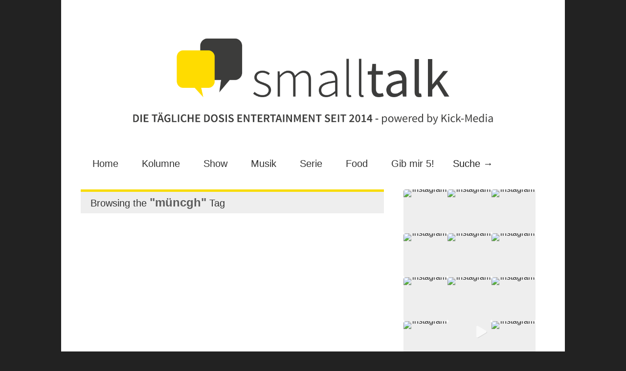

--- FILE ---
content_type: text/html; charset=utf-8
request_url: https://www.google.com/recaptcha/api2/aframe
body_size: 268
content:
<!DOCTYPE HTML><html><head><meta http-equiv="content-type" content="text/html; charset=UTF-8"></head><body><script nonce="3ndNLmh1sE5NgZRWQDW3mA">/** Anti-fraud and anti-abuse applications only. See google.com/recaptcha */ try{var clients={'sodar':'https://pagead2.googlesyndication.com/pagead/sodar?'};window.addEventListener("message",function(a){try{if(a.source===window.parent){var b=JSON.parse(a.data);var c=clients[b['id']];if(c){var d=document.createElement('img');d.src=c+b['params']+'&rc='+(localStorage.getItem("rc::a")?sessionStorage.getItem("rc::b"):"");window.document.body.appendChild(d);sessionStorage.setItem("rc::e",parseInt(sessionStorage.getItem("rc::e")||0)+1);localStorage.setItem("rc::h",'1768842365629');}}}catch(b){}});window.parent.postMessage("_grecaptcha_ready", "*");}catch(b){}</script></body></html>